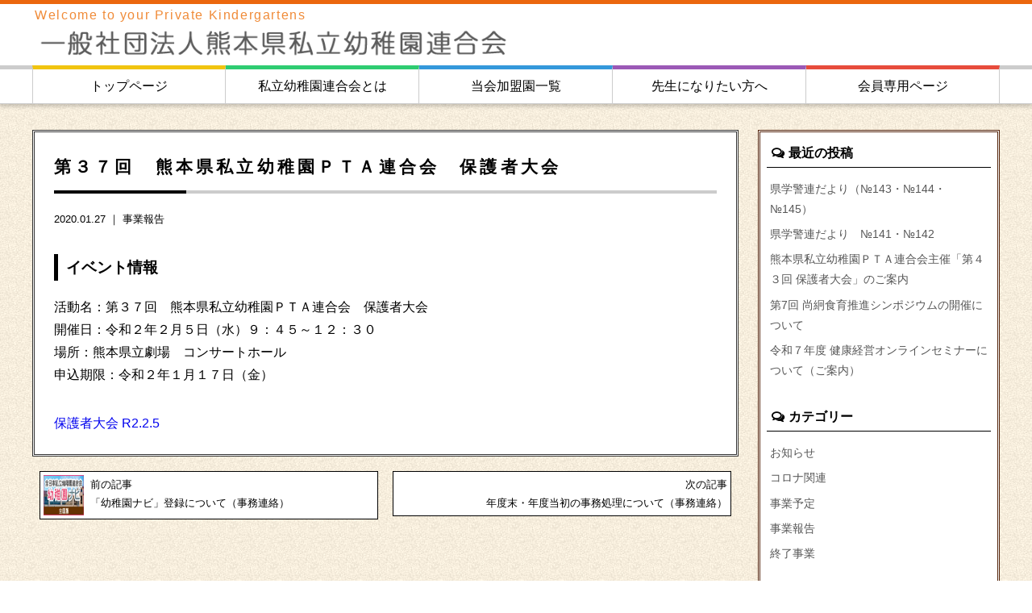

--- FILE ---
content_type: text/html; charset=UTF-8
request_url: https://kenshiyo.com/archives/1552
body_size: 12330
content:
<!doctype html>
<!--[if lt IE 7]><html dir="ltr" lang="ja" prefix="og: https://ogp.me/ns#" class="no-js lt-ie9 lt-ie8 lt-ie7"><![endif]-->
<!--[if (IE 7)&!(IEMobile)]><html dir="ltr" lang="ja" prefix="og: https://ogp.me/ns#" class="no-js lt-ie9 lt-ie8"><![endif]-->
<!--[if (IE 8)&!(IEMobile)]><html dir="ltr" lang="ja" prefix="og: https://ogp.me/ns#" class="no-js lt-ie9"><![endif]-->
<!--[if gt IE 8]><!--> <html dir="ltr" lang="ja" prefix="og: https://ogp.me/ns#" class="no-js"><!--<![endif]-->
<head>
<meta charset="utf-8">
<meta http-equiv="X-UA-Compatible" content="IE=edge,chrome=1">

<meta name="HandheldFriendly" content="True">
<meta name="MobileOptimized" content="320">
<meta name="viewport" content="width=device-width, initial-scale=1.0"/>
<link rel="apple-touch-icon" href="https://kenshiyo.com/wp-content/themes/gamma/library/images/apple-touch-icon.png">
<link rel="icon" href="https://kenshiyo.com/wp-content/themes/gamma/favicon.png">
<!--[if IE]>
<link rel="shortcut icon" href="https://kenshiyo.com/wp-content/themes/gamma/favicon.ico">
<![endif]-->
<meta name="msapplication-TileColor" content="#f01d4f">
<meta name="msapplication-TileImage" content="https://kenshiyo.com/wp-content/themes/gamma/library/images/win8-tile-icon.png">
<link rel="pingback" href="https://kenshiyo.com/xmlrpc.php">
<link rel="stylesheet" href="https://maxcdn.bootstrapcdn.com/font-awesome/4.4.0/css/font-awesome.min.css">
	<style>img:is([sizes="auto" i], [sizes^="auto," i]) { contain-intrinsic-size: 3000px 1500px }</style>
	
		<!-- All in One SEO 4.9.0 - aioseo.com -->
		<title>第３７回 熊本県私立幼稚園ＰＴＡ連合会 保護者大会 | 一般社団法人熊本県私立幼稚園連合会</title>
	<meta name="description" content="保護者大会 R2.2.5" />
	<meta name="robots" content="max-image-preview:large" />
	<meta name="author" content="user"/>
	<link rel="canonical" href="https://kenshiyo.com/archives/1552" />
	<meta name="generator" content="All in One SEO (AIOSEO) 4.9.0" />
		<meta property="og:locale" content="ja_JP" />
		<meta property="og:site_name" content="一般社団法人熊本県私立幼稚園連合会 |" />
		<meta property="og:type" content="article" />
		<meta property="og:title" content="第３７回 熊本県私立幼稚園ＰＴＡ連合会 保護者大会 | 一般社団法人熊本県私立幼稚園連合会" />
		<meta property="og:description" content="保護者大会 R2.2.5" />
		<meta property="og:url" content="https://kenshiyo.com/archives/1552" />
		<meta property="article:published_time" content="2020-01-27T07:50:11+00:00" />
		<meta property="article:modified_time" content="2020-02-10T07:16:56+00:00" />
		<meta name="twitter:card" content="summary_large_image" />
		<meta name="twitter:title" content="第３７回 熊本県私立幼稚園ＰＴＡ連合会 保護者大会 | 一般社団法人熊本県私立幼稚園連合会" />
		<meta name="twitter:description" content="保護者大会 R2.2.5" />
		<script type="application/ld+json" class="aioseo-schema">
			{"@context":"https:\/\/schema.org","@graph":[{"@type":"Article","@id":"https:\/\/kenshiyo.com\/archives\/1552#article","name":"\u7b2c\uff13\uff17\u56de \u718a\u672c\u770c\u79c1\u7acb\u5e7c\u7a1a\u5712\uff30\uff34\uff21\u9023\u5408\u4f1a \u4fdd\u8b77\u8005\u5927\u4f1a | \u4e00\u822c\u793e\u56e3\u6cd5\u4eba\u718a\u672c\u770c\u79c1\u7acb\u5e7c\u7a1a\u5712\u9023\u5408\u4f1a","headline":"\u7b2c\uff13\uff17\u56de\u3000\u718a\u672c\u770c\u79c1\u7acb\u5e7c\u7a1a\u5712\uff30\uff34\uff21\u9023\u5408\u4f1a\u3000\u4fdd\u8b77\u8005\u5927\u4f1a","author":{"@id":"https:\/\/kenshiyo.com\/archives\/author\/user#author"},"publisher":{"@id":"https:\/\/kenshiyo.com\/#organization"},"image":{"@type":"ImageObject","url":"https:\/\/kenshiyo.com\/wp-content\/uploads\/\u4fdd\u8b77\u8005\u5927\u4f1a-R2.2.5-1-pdf.jpg"},"datePublished":"2020-01-27T16:50:11+09:00","dateModified":"2020-02-10T16:16:56+09:00","inLanguage":"ja","mainEntityOfPage":{"@id":"https:\/\/kenshiyo.com\/archives\/1552#webpage"},"isPartOf":{"@id":"https:\/\/kenshiyo.com\/archives\/1552#webpage"},"articleSection":"\u4e8b\u696d\u5831\u544a"},{"@type":"BreadcrumbList","@id":"https:\/\/kenshiyo.com\/archives\/1552#breadcrumblist","itemListElement":[{"@type":"ListItem","@id":"https:\/\/kenshiyo.com#listItem","position":1,"name":"\u30db\u30fc\u30e0","item":"https:\/\/kenshiyo.com","nextItem":{"@type":"ListItem","@id":"https:\/\/kenshiyo.com\/archives\/category\/report#listItem","name":"\u4e8b\u696d\u5831\u544a"}},{"@type":"ListItem","@id":"https:\/\/kenshiyo.com\/archives\/category\/report#listItem","position":2,"name":"\u4e8b\u696d\u5831\u544a","item":"https:\/\/kenshiyo.com\/archives\/category\/report","nextItem":{"@type":"ListItem","@id":"https:\/\/kenshiyo.com\/archives\/1552#listItem","name":"\u7b2c\uff13\uff17\u56de\u3000\u718a\u672c\u770c\u79c1\u7acb\u5e7c\u7a1a\u5712\uff30\uff34\uff21\u9023\u5408\u4f1a\u3000\u4fdd\u8b77\u8005\u5927\u4f1a"},"previousItem":{"@type":"ListItem","@id":"https:\/\/kenshiyo.com#listItem","name":"\u30db\u30fc\u30e0"}},{"@type":"ListItem","@id":"https:\/\/kenshiyo.com\/archives\/1552#listItem","position":3,"name":"\u7b2c\uff13\uff17\u56de\u3000\u718a\u672c\u770c\u79c1\u7acb\u5e7c\u7a1a\u5712\uff30\uff34\uff21\u9023\u5408\u4f1a\u3000\u4fdd\u8b77\u8005\u5927\u4f1a","previousItem":{"@type":"ListItem","@id":"https:\/\/kenshiyo.com\/archives\/category\/report#listItem","name":"\u4e8b\u696d\u5831\u544a"}}]},{"@type":"Organization","@id":"https:\/\/kenshiyo.com\/#organization","name":"\u4e00\u822c\u793e\u56e3\u6cd5\u4eba\u718a\u672c\u770c\u79c1\u7acb\u5e7c\u7a1a\u5712\u9023\u5408\u4f1a","url":"https:\/\/kenshiyo.com\/"},{"@type":"Person","@id":"https:\/\/kenshiyo.com\/archives\/author\/user#author","url":"https:\/\/kenshiyo.com\/archives\/author\/user","name":"user","image":{"@type":"ImageObject","@id":"https:\/\/kenshiyo.com\/archives\/1552#authorImage","url":"https:\/\/secure.gravatar.com\/avatar\/a68b6be1f1291510c2270323ff5a7bc734b9ffea58fd6b92cf859a31a4fb63ed?s=96&d=mm&r=g","width":96,"height":96,"caption":"user"}},{"@type":"WebPage","@id":"https:\/\/kenshiyo.com\/archives\/1552#webpage","url":"https:\/\/kenshiyo.com\/archives\/1552","name":"\u7b2c\uff13\uff17\u56de \u718a\u672c\u770c\u79c1\u7acb\u5e7c\u7a1a\u5712\uff30\uff34\uff21\u9023\u5408\u4f1a \u4fdd\u8b77\u8005\u5927\u4f1a | \u4e00\u822c\u793e\u56e3\u6cd5\u4eba\u718a\u672c\u770c\u79c1\u7acb\u5e7c\u7a1a\u5712\u9023\u5408\u4f1a","description":"\u4fdd\u8b77\u8005\u5927\u4f1a R2.2.5","inLanguage":"ja","isPartOf":{"@id":"https:\/\/kenshiyo.com\/#website"},"breadcrumb":{"@id":"https:\/\/kenshiyo.com\/archives\/1552#breadcrumblist"},"author":{"@id":"https:\/\/kenshiyo.com\/archives\/author\/user#author"},"creator":{"@id":"https:\/\/kenshiyo.com\/archives\/author\/user#author"},"image":{"@type":"ImageObject","url":"https:\/\/kenshiyo.com\/wp-content\/uploads\/\u4fdd\u8b77\u8005\u5927\u4f1a-R2.2.5-1-pdf.jpg","@id":"https:\/\/kenshiyo.com\/archives\/1552\/#mainImage"},"primaryImageOfPage":{"@id":"https:\/\/kenshiyo.com\/archives\/1552#mainImage"},"datePublished":"2020-01-27T16:50:11+09:00","dateModified":"2020-02-10T16:16:56+09:00"},{"@type":"WebSite","@id":"https:\/\/kenshiyo.com\/#website","url":"https:\/\/kenshiyo.com\/","name":"\u4e00\u822c\u793e\u56e3\u6cd5\u4eba\u718a\u672c\u770c\u79c1\u7acb\u5e7c\u7a1a\u5712\u9023\u5408\u4f1a","inLanguage":"ja","publisher":{"@id":"https:\/\/kenshiyo.com\/#organization"}}]}
		</script>
		<!-- All in One SEO -->

<link rel="alternate" type="application/rss+xml" title="一般社団法人熊本県私立幼稚園連合会 &raquo; フィード" href="https://kenshiyo.com/feed" />
<link rel="alternate" type="application/rss+xml" title="一般社団法人熊本県私立幼稚園連合会 &raquo; コメントフィード" href="https://kenshiyo.com/comments/feed" />
<script type="text/javascript">
/* <![CDATA[ */
window._wpemojiSettings = {"baseUrl":"https:\/\/s.w.org\/images\/core\/emoji\/16.0.1\/72x72\/","ext":".png","svgUrl":"https:\/\/s.w.org\/images\/core\/emoji\/16.0.1\/svg\/","svgExt":".svg","source":{"concatemoji":"https:\/\/kenshiyo.com\/wp-includes\/js\/wp-emoji-release.min.js"}};
/*! This file is auto-generated */
!function(s,n){var o,i,e;function c(e){try{var t={supportTests:e,timestamp:(new Date).valueOf()};sessionStorage.setItem(o,JSON.stringify(t))}catch(e){}}function p(e,t,n){e.clearRect(0,0,e.canvas.width,e.canvas.height),e.fillText(t,0,0);var t=new Uint32Array(e.getImageData(0,0,e.canvas.width,e.canvas.height).data),a=(e.clearRect(0,0,e.canvas.width,e.canvas.height),e.fillText(n,0,0),new Uint32Array(e.getImageData(0,0,e.canvas.width,e.canvas.height).data));return t.every(function(e,t){return e===a[t]})}function u(e,t){e.clearRect(0,0,e.canvas.width,e.canvas.height),e.fillText(t,0,0);for(var n=e.getImageData(16,16,1,1),a=0;a<n.data.length;a++)if(0!==n.data[a])return!1;return!0}function f(e,t,n,a){switch(t){case"flag":return n(e,"\ud83c\udff3\ufe0f\u200d\u26a7\ufe0f","\ud83c\udff3\ufe0f\u200b\u26a7\ufe0f")?!1:!n(e,"\ud83c\udde8\ud83c\uddf6","\ud83c\udde8\u200b\ud83c\uddf6")&&!n(e,"\ud83c\udff4\udb40\udc67\udb40\udc62\udb40\udc65\udb40\udc6e\udb40\udc67\udb40\udc7f","\ud83c\udff4\u200b\udb40\udc67\u200b\udb40\udc62\u200b\udb40\udc65\u200b\udb40\udc6e\u200b\udb40\udc67\u200b\udb40\udc7f");case"emoji":return!a(e,"\ud83e\udedf")}return!1}function g(e,t,n,a){var r="undefined"!=typeof WorkerGlobalScope&&self instanceof WorkerGlobalScope?new OffscreenCanvas(300,150):s.createElement("canvas"),o=r.getContext("2d",{willReadFrequently:!0}),i=(o.textBaseline="top",o.font="600 32px Arial",{});return e.forEach(function(e){i[e]=t(o,e,n,a)}),i}function t(e){var t=s.createElement("script");t.src=e,t.defer=!0,s.head.appendChild(t)}"undefined"!=typeof Promise&&(o="wpEmojiSettingsSupports",i=["flag","emoji"],n.supports={everything:!0,everythingExceptFlag:!0},e=new Promise(function(e){s.addEventListener("DOMContentLoaded",e,{once:!0})}),new Promise(function(t){var n=function(){try{var e=JSON.parse(sessionStorage.getItem(o));if("object"==typeof e&&"number"==typeof e.timestamp&&(new Date).valueOf()<e.timestamp+604800&&"object"==typeof e.supportTests)return e.supportTests}catch(e){}return null}();if(!n){if("undefined"!=typeof Worker&&"undefined"!=typeof OffscreenCanvas&&"undefined"!=typeof URL&&URL.createObjectURL&&"undefined"!=typeof Blob)try{var e="postMessage("+g.toString()+"("+[JSON.stringify(i),f.toString(),p.toString(),u.toString()].join(",")+"));",a=new Blob([e],{type:"text/javascript"}),r=new Worker(URL.createObjectURL(a),{name:"wpTestEmojiSupports"});return void(r.onmessage=function(e){c(n=e.data),r.terminate(),t(n)})}catch(e){}c(n=g(i,f,p,u))}t(n)}).then(function(e){for(var t in e)n.supports[t]=e[t],n.supports.everything=n.supports.everything&&n.supports[t],"flag"!==t&&(n.supports.everythingExceptFlag=n.supports.everythingExceptFlag&&n.supports[t]);n.supports.everythingExceptFlag=n.supports.everythingExceptFlag&&!n.supports.flag,n.DOMReady=!1,n.readyCallback=function(){n.DOMReady=!0}}).then(function(){return e}).then(function(){var e;n.supports.everything||(n.readyCallback(),(e=n.source||{}).concatemoji?t(e.concatemoji):e.wpemoji&&e.twemoji&&(t(e.twemoji),t(e.wpemoji)))}))}((window,document),window._wpemojiSettings);
/* ]]> */
</script>
<style id='wp-emoji-styles-inline-css' type='text/css'>

	img.wp-smiley, img.emoji {
		display: inline !important;
		border: none !important;
		box-shadow: none !important;
		height: 1em !important;
		width: 1em !important;
		margin: 0 0.07em !important;
		vertical-align: -0.1em !important;
		background: none !important;
		padding: 0 !important;
	}
</style>
<link rel='stylesheet' id='wp-block-library-css' href='https://kenshiyo.com/wp-includes/css/dist/block-library/style.min.css' type='text/css' media='all' />
<style id='classic-theme-styles-inline-css' type='text/css'>
/*! This file is auto-generated */
.wp-block-button__link{color:#fff;background-color:#32373c;border-radius:9999px;box-shadow:none;text-decoration:none;padding:calc(.667em + 2px) calc(1.333em + 2px);font-size:1.125em}.wp-block-file__button{background:#32373c;color:#fff;text-decoration:none}
</style>
<link rel='stylesheet' id='aioseo/css/src/vue/standalone/blocks/table-of-contents/global.scss-css' href='https://kenshiyo.com/wp-content/plugins/all-in-one-seo-pack/dist/Lite/assets/css/table-of-contents/global.e90f6d47.css' type='text/css' media='all' />
<style id='global-styles-inline-css' type='text/css'>
:root{--wp--preset--aspect-ratio--square: 1;--wp--preset--aspect-ratio--4-3: 4/3;--wp--preset--aspect-ratio--3-4: 3/4;--wp--preset--aspect-ratio--3-2: 3/2;--wp--preset--aspect-ratio--2-3: 2/3;--wp--preset--aspect-ratio--16-9: 16/9;--wp--preset--aspect-ratio--9-16: 9/16;--wp--preset--color--black: #000000;--wp--preset--color--cyan-bluish-gray: #abb8c3;--wp--preset--color--white: #ffffff;--wp--preset--color--pale-pink: #f78da7;--wp--preset--color--vivid-red: #cf2e2e;--wp--preset--color--luminous-vivid-orange: #ff6900;--wp--preset--color--luminous-vivid-amber: #fcb900;--wp--preset--color--light-green-cyan: #7bdcb5;--wp--preset--color--vivid-green-cyan: #00d084;--wp--preset--color--pale-cyan-blue: #8ed1fc;--wp--preset--color--vivid-cyan-blue: #0693e3;--wp--preset--color--vivid-purple: #9b51e0;--wp--preset--gradient--vivid-cyan-blue-to-vivid-purple: linear-gradient(135deg,rgba(6,147,227,1) 0%,rgb(155,81,224) 100%);--wp--preset--gradient--light-green-cyan-to-vivid-green-cyan: linear-gradient(135deg,rgb(122,220,180) 0%,rgb(0,208,130) 100%);--wp--preset--gradient--luminous-vivid-amber-to-luminous-vivid-orange: linear-gradient(135deg,rgba(252,185,0,1) 0%,rgba(255,105,0,1) 100%);--wp--preset--gradient--luminous-vivid-orange-to-vivid-red: linear-gradient(135deg,rgba(255,105,0,1) 0%,rgb(207,46,46) 100%);--wp--preset--gradient--very-light-gray-to-cyan-bluish-gray: linear-gradient(135deg,rgb(238,238,238) 0%,rgb(169,184,195) 100%);--wp--preset--gradient--cool-to-warm-spectrum: linear-gradient(135deg,rgb(74,234,220) 0%,rgb(151,120,209) 20%,rgb(207,42,186) 40%,rgb(238,44,130) 60%,rgb(251,105,98) 80%,rgb(254,248,76) 100%);--wp--preset--gradient--blush-light-purple: linear-gradient(135deg,rgb(255,206,236) 0%,rgb(152,150,240) 100%);--wp--preset--gradient--blush-bordeaux: linear-gradient(135deg,rgb(254,205,165) 0%,rgb(254,45,45) 50%,rgb(107,0,62) 100%);--wp--preset--gradient--luminous-dusk: linear-gradient(135deg,rgb(255,203,112) 0%,rgb(199,81,192) 50%,rgb(65,88,208) 100%);--wp--preset--gradient--pale-ocean: linear-gradient(135deg,rgb(255,245,203) 0%,rgb(182,227,212) 50%,rgb(51,167,181) 100%);--wp--preset--gradient--electric-grass: linear-gradient(135deg,rgb(202,248,128) 0%,rgb(113,206,126) 100%);--wp--preset--gradient--midnight: linear-gradient(135deg,rgb(2,3,129) 0%,rgb(40,116,252) 100%);--wp--preset--font-size--small: 13px;--wp--preset--font-size--medium: 20px;--wp--preset--font-size--large: 36px;--wp--preset--font-size--x-large: 42px;--wp--preset--spacing--20: 0.44rem;--wp--preset--spacing--30: 0.67rem;--wp--preset--spacing--40: 1rem;--wp--preset--spacing--50: 1.5rem;--wp--preset--spacing--60: 2.25rem;--wp--preset--spacing--70: 3.38rem;--wp--preset--spacing--80: 5.06rem;--wp--preset--shadow--natural: 6px 6px 9px rgba(0, 0, 0, 0.2);--wp--preset--shadow--deep: 12px 12px 50px rgba(0, 0, 0, 0.4);--wp--preset--shadow--sharp: 6px 6px 0px rgba(0, 0, 0, 0.2);--wp--preset--shadow--outlined: 6px 6px 0px -3px rgba(255, 255, 255, 1), 6px 6px rgba(0, 0, 0, 1);--wp--preset--shadow--crisp: 6px 6px 0px rgba(0, 0, 0, 1);}:where(.is-layout-flex){gap: 0.5em;}:where(.is-layout-grid){gap: 0.5em;}body .is-layout-flex{display: flex;}.is-layout-flex{flex-wrap: wrap;align-items: center;}.is-layout-flex > :is(*, div){margin: 0;}body .is-layout-grid{display: grid;}.is-layout-grid > :is(*, div){margin: 0;}:where(.wp-block-columns.is-layout-flex){gap: 2em;}:where(.wp-block-columns.is-layout-grid){gap: 2em;}:where(.wp-block-post-template.is-layout-flex){gap: 1.25em;}:where(.wp-block-post-template.is-layout-grid){gap: 1.25em;}.has-black-color{color: var(--wp--preset--color--black) !important;}.has-cyan-bluish-gray-color{color: var(--wp--preset--color--cyan-bluish-gray) !important;}.has-white-color{color: var(--wp--preset--color--white) !important;}.has-pale-pink-color{color: var(--wp--preset--color--pale-pink) !important;}.has-vivid-red-color{color: var(--wp--preset--color--vivid-red) !important;}.has-luminous-vivid-orange-color{color: var(--wp--preset--color--luminous-vivid-orange) !important;}.has-luminous-vivid-amber-color{color: var(--wp--preset--color--luminous-vivid-amber) !important;}.has-light-green-cyan-color{color: var(--wp--preset--color--light-green-cyan) !important;}.has-vivid-green-cyan-color{color: var(--wp--preset--color--vivid-green-cyan) !important;}.has-pale-cyan-blue-color{color: var(--wp--preset--color--pale-cyan-blue) !important;}.has-vivid-cyan-blue-color{color: var(--wp--preset--color--vivid-cyan-blue) !important;}.has-vivid-purple-color{color: var(--wp--preset--color--vivid-purple) !important;}.has-black-background-color{background-color: var(--wp--preset--color--black) !important;}.has-cyan-bluish-gray-background-color{background-color: var(--wp--preset--color--cyan-bluish-gray) !important;}.has-white-background-color{background-color: var(--wp--preset--color--white) !important;}.has-pale-pink-background-color{background-color: var(--wp--preset--color--pale-pink) !important;}.has-vivid-red-background-color{background-color: var(--wp--preset--color--vivid-red) !important;}.has-luminous-vivid-orange-background-color{background-color: var(--wp--preset--color--luminous-vivid-orange) !important;}.has-luminous-vivid-amber-background-color{background-color: var(--wp--preset--color--luminous-vivid-amber) !important;}.has-light-green-cyan-background-color{background-color: var(--wp--preset--color--light-green-cyan) !important;}.has-vivid-green-cyan-background-color{background-color: var(--wp--preset--color--vivid-green-cyan) !important;}.has-pale-cyan-blue-background-color{background-color: var(--wp--preset--color--pale-cyan-blue) !important;}.has-vivid-cyan-blue-background-color{background-color: var(--wp--preset--color--vivid-cyan-blue) !important;}.has-vivid-purple-background-color{background-color: var(--wp--preset--color--vivid-purple) !important;}.has-black-border-color{border-color: var(--wp--preset--color--black) !important;}.has-cyan-bluish-gray-border-color{border-color: var(--wp--preset--color--cyan-bluish-gray) !important;}.has-white-border-color{border-color: var(--wp--preset--color--white) !important;}.has-pale-pink-border-color{border-color: var(--wp--preset--color--pale-pink) !important;}.has-vivid-red-border-color{border-color: var(--wp--preset--color--vivid-red) !important;}.has-luminous-vivid-orange-border-color{border-color: var(--wp--preset--color--luminous-vivid-orange) !important;}.has-luminous-vivid-amber-border-color{border-color: var(--wp--preset--color--luminous-vivid-amber) !important;}.has-light-green-cyan-border-color{border-color: var(--wp--preset--color--light-green-cyan) !important;}.has-vivid-green-cyan-border-color{border-color: var(--wp--preset--color--vivid-green-cyan) !important;}.has-pale-cyan-blue-border-color{border-color: var(--wp--preset--color--pale-cyan-blue) !important;}.has-vivid-cyan-blue-border-color{border-color: var(--wp--preset--color--vivid-cyan-blue) !important;}.has-vivid-purple-border-color{border-color: var(--wp--preset--color--vivid-purple) !important;}.has-vivid-cyan-blue-to-vivid-purple-gradient-background{background: var(--wp--preset--gradient--vivid-cyan-blue-to-vivid-purple) !important;}.has-light-green-cyan-to-vivid-green-cyan-gradient-background{background: var(--wp--preset--gradient--light-green-cyan-to-vivid-green-cyan) !important;}.has-luminous-vivid-amber-to-luminous-vivid-orange-gradient-background{background: var(--wp--preset--gradient--luminous-vivid-amber-to-luminous-vivid-orange) !important;}.has-luminous-vivid-orange-to-vivid-red-gradient-background{background: var(--wp--preset--gradient--luminous-vivid-orange-to-vivid-red) !important;}.has-very-light-gray-to-cyan-bluish-gray-gradient-background{background: var(--wp--preset--gradient--very-light-gray-to-cyan-bluish-gray) !important;}.has-cool-to-warm-spectrum-gradient-background{background: var(--wp--preset--gradient--cool-to-warm-spectrum) !important;}.has-blush-light-purple-gradient-background{background: var(--wp--preset--gradient--blush-light-purple) !important;}.has-blush-bordeaux-gradient-background{background: var(--wp--preset--gradient--blush-bordeaux) !important;}.has-luminous-dusk-gradient-background{background: var(--wp--preset--gradient--luminous-dusk) !important;}.has-pale-ocean-gradient-background{background: var(--wp--preset--gradient--pale-ocean) !important;}.has-electric-grass-gradient-background{background: var(--wp--preset--gradient--electric-grass) !important;}.has-midnight-gradient-background{background: var(--wp--preset--gradient--midnight) !important;}.has-small-font-size{font-size: var(--wp--preset--font-size--small) !important;}.has-medium-font-size{font-size: var(--wp--preset--font-size--medium) !important;}.has-large-font-size{font-size: var(--wp--preset--font-size--large) !important;}.has-x-large-font-size{font-size: var(--wp--preset--font-size--x-large) !important;}
:where(.wp-block-post-template.is-layout-flex){gap: 1.25em;}:where(.wp-block-post-template.is-layout-grid){gap: 1.25em;}
:where(.wp-block-columns.is-layout-flex){gap: 2em;}:where(.wp-block-columns.is-layout-grid){gap: 2em;}
:root :where(.wp-block-pullquote){font-size: 1.5em;line-height: 1.6;}
</style>
<link rel='stylesheet' id='contact-form-7-css' href='https://kenshiyo.com/wp-content/plugins/contact-form-7/includes/css/styles.css' type='text/css' media='all' />
<link rel='stylesheet' id='fancybox-css' href='https://kenshiyo.com/wp-content/plugins/easy-fancybox/fancybox/1.5.4/jquery.fancybox.min.css' type='text/css' media='screen' />
<style id='fancybox-inline-css' type='text/css'>
#fancybox-outer{background:#ffffff}#fancybox-content{background:#ffffff;border-color:#ffffff;color:#000000;}#fancybox-title,#fancybox-title-float-main{color:#fff}
</style>
<link rel='stylesheet' id='tablepress-default-css' href='https://kenshiyo.com/wp-content/plugins/tablepress/css/build/default.css' type='text/css' media='all' />
<link rel='stylesheet' id='bones-stylesheet-css' href='https://kenshiyo.com/wp-content/themes/gamma/style.css' type='text/css' media='all' />
<!--[if lt IE 9]>
<link rel='stylesheet' id='bones-ie-only-css' href='https://kenshiyo.com/wp-content/themes/gamma/library/css/ie.css' type='text/css' media='all' />
<![endif]-->
<script type="text/javascript" src="https://kenshiyo.com/wp-includes/js/jquery/jquery.min.js" id="jquery-core-js"></script>
<script type="text/javascript" src="https://kenshiyo.com/wp-includes/js/jquery/jquery-migrate.min.js" id="jquery-migrate-js"></script>
<script type="text/javascript" src="https://kenshiyo.com/wp-content/themes/gamma/library/js/libs/modernizr.custom.min.js" id="bones-modernizr-js"></script>
<link rel="https://api.w.org/" href="https://kenshiyo.com/wp-json/" /><link rel="alternate" title="JSON" type="application/json" href="https://kenshiyo.com/wp-json/wp/v2/posts/1552" /><link rel='shortlink' href='https://kenshiyo.com/?p=1552' />
<link rel="alternate" title="oEmbed (JSON)" type="application/json+oembed" href="https://kenshiyo.com/wp-json/oembed/1.0/embed?url=https%3A%2F%2Fkenshiyo.com%2Farchives%2F1552" />
<link rel="alternate" title="oEmbed (XML)" type="text/xml+oembed" href="https://kenshiyo.com/wp-json/oembed/1.0/embed?url=https%3A%2F%2Fkenshiyo.com%2Farchives%2F1552&#038;format=xml" />
<!-- Global site tag (gtag.js) - Google Analytics -->
<script async src="https://www.googletagmanager.com/gtag/js?id=UA-89572248-35"></script>
<script>
  window.dataLayer = window.dataLayer || [];
  function gtag(){dataLayer.push(arguments);}
  gtag('js', new Date());

  gtag('config', 'UA-89572248-35');
</script>

</head>
<body class="wp-singular post-template-default single single-post postid-1552 single-format-standard wp-theme-gamma" onLoad="initialize();">
<div id="container">
  <div class="hyde"></div>
  <!-- スマホ用ナビゲーション -->
<div id="spnavbtn">
  <div class="nav-trigger"> <span></span> <span></span> <span></span> </div>
  <p></p>
</div>
<div id="spnav">
  <div class="trigger">
    <h1>
    	<a href="https://kenshiyo.com">
			<img src="https://kenshiyo.com/wp-content/themes/gamma/img/h1.png" alt="一般社団法人熊本県私立幼稚園連合会">
		</a>
    </h1>
    <ul>
      <li><a href="https://kenshiyo.com">トップページ</a></li>
      <li>
        <dl>
          <dt class="navleft"><a href="https://kenshiyo.com/about">私立幼稚園連合会とは</a></dt>
          <dt class="open1 navright"><i class="fa fa-caret-down" aria-hidden="true"></i></dt>
          <dd>
          <a href="https://kenshiyo.com/katsudo" class="subnav"><i class="fa fa-caret-right" aria-hidden="true"></i> 連合会の活動</a>
		  <!--
          <a href="https://kenshiyo.com/hojo" class="subnav"><i class="fa fa-caret-right" aria-hidden="true"></i> 就園奨励費補助金制度</a>-->
          </dd>
        </dl>
      </li>
      <li><a href="https://kenshiyo.com/kenka">当会加盟園一覧</a></li>
      <li>
        <dl>
          <dt class="navleft"><a href="https://kenshiyo.com/recruit">求人情報</a></dt>
          <dt class="open3 navright"><i class="fa fa-caret-down" aria-hidden="true"></i></dt>
          <dd>
          <a href="https://kenshiyo.com/teacher" class="subnav"><i class="fa fa-caret-right" aria-hidden="true"></i> 先生になりたい方へ</a>
          </dd>
        </dl>
      </li>
      <li>
        <dl>
          <dt class="navleft"><a href="https://kenshiyo.com/news">お知らせ</a></dt>
          <dt class="open3 navright"><i class="fa fa-caret-down" aria-hidden="true"></i></dt>
          <dd>
          <a href="https://kenshiyo.com/staff" class="subnav"><i class="fa fa-caret-right" aria-hidden="true"></i> スタッフ専用ページ</a>
          </dd>
        </dl>
      </li>
    </ul>
  </div>
</div>
<header class="header">
 
 	<div id="inner-header">
 		<p id="hcatch">
 			Welcome to your Private Kindergartens
 		</p>
 		<h1>
 			<a href="https://kenshiyo.com">
	 			<img src="https://kenshiyo.com/wp-content/themes/gamma/img/h1.png" alt="一般社団法人熊本県私立幼稚園連合会">
	 		</a>
 		</h1>
 			
 	</div>
 
 
 
 
  <nav class="navwrap">
    <ul id="menu-main-menu" class="menu"><li id="menu-item-24" class="menu-item menu-item-type-post_type menu-item-object-page menu-item-home menu-item-24"><a href="https://kenshiyo.com/">トップページ</a></li>
<li id="menu-item-91" class="menu-item menu-item-type-post_type menu-item-object-page menu-item-has-children menu-item-91"><a href="https://kenshiyo.com/about">私立幼稚園連合会とは</a>
<ul class="sub-menu">
	<li id="menu-item-320" class="menu-item menu-item-type-post_type menu-item-object-page menu-item-320"><a href="https://kenshiyo.com/about">私立幼稚園連合会とは</a></li>
	<li id="menu-item-322" class="menu-item menu-item-type-post_type menu-item-object-page menu-item-322"><a href="https://kenshiyo.com/katsudo">連合会の活動</a></li>
</ul>
</li>
<li id="menu-item-384" class="menu-item menu-item-type-post_type menu-item-object-page menu-item-384"><a href="https://kenshiyo.com/kenka">当会加盟園一覧</a></li>
<li id="menu-item-648" class="menu-item menu-item-type-post_type menu-item-object-page menu-item-has-children menu-item-648"><a href="https://kenshiyo.com/teacher">先生になりたい方へ</a>
<ul class="sub-menu">
	<li id="menu-item-301" class="menu-item menu-item-type-post_type menu-item-object-page menu-item-301"><a href="https://kenshiyo.com/teacher">先生になりたい方へ</a></li>
	<li id="menu-item-385" class="menu-item menu-item-type-post_type menu-item-object-page menu-item-385"><a href="https://kenshiyo.com/recruit">求人情報</a></li>
</ul>
</li>
<li id="menu-item-647" class="menu-item menu-item-type-post_type menu-item-object-page menu-item-has-children menu-item-647"><a href="https://kenshiyo.com/staff">会員専用ページ</a>
<ul class="sub-menu">
	<li id="menu-item-410" class="menu-item menu-item-type-post_type menu-item-object-page menu-item-410"><a href="https://kenshiyo.com/staff">会員専用ページ</a></li>
	<li id="menu-item-646" class="menu-item menu-item-type-post_type menu-item-object-page current_page_parent menu-item-646"><a href="https://kenshiyo.com/news">お知らせ</a></li>
</ul>
</li>
</ul>  </nav>
</header>
  <div id="content" class="blogset">
    <div id="mainsub">
                  <div class="singlewrap">
        <h1 class="stitle">
          第３７回　熊本県私立幼稚園ＰＴＡ連合会　保護者大会        </h1>
        <ul class="tca">
          <li>
            2020.01.27            ｜
            <a href="https://kenshiyo.com/archives/category/report" rel="category tag">事業報告</a>          </li>
        </ul>
        <div class="singlecont">
         			
                	                	<h3>イベント情報</h3>
                 	<ul id="singleppp">
                 		<li>
							活動名：第３７回　熊本県私立幼稚園ＰＴＡ連合会　保護者大会						</li>
						
												<li>
							開催日：令和２年２月５日（水）９：４５～１２：３０						</li>
												
												<li>
							場所：熊本県立劇場　コンサートホール						</li>
												
												<li>
							申込期限：令和２年１月１７日（金）                		</li>
                 		                 	</ul>
                 	                 
          <p><a href="https://kenshiyo.com/wp-content/uploads/保護者大会-R2.2.5.pdf">保護者大会 R2.2.5</a></p>
        </div>
      </div>
            <div class="nav-below" class="clearfix">
            <a href="https://kenshiyo.com/archives/1539" title="「幼稚園ナビ」登録について（事務連絡）" id="prev" class="clearfix">
				<img width="120" height="60" src="https://kenshiyo.com/wp-content/uploads/bnr_youchien_navi_120x60.jpg" class="attachment-post-thumbnail size-post-thumbnail wp-post-image" alt="" decoding="async" loading="lazy" />
				<div id="prev_title">前の記事</div>
				<p>「幼稚園ナビ」登録について（事務連絡）</p>
				</a><a href="https://kenshiyo.com/archives/1569" title="年度末・年度当初の事務処理について（事務連絡）" id="next" class="clearfix">  
				
				<div id="next_title">次の記事</div>
				<p>年度末・年度当初の事務処理について（事務連絡）</p></a>          </div>
    <!-- /.nav-below -->
      </div>
  <div id="sidebar1" class="sidebar">
  
		<div id="recent-posts-2" class="widget widget_recent_entries">
		<h4 class="widgettitle">最近の投稿</h4>
		<ul>
											<li>
					<a href="https://kenshiyo.com/archives/4527">県学警連だより（№143・№144・№145）</a>
									</li>
											<li>
					<a href="https://kenshiyo.com/archives/4513">県学警連だより　№141・№142</a>
									</li>
											<li>
					<a href="https://kenshiyo.com/archives/4510">熊本県私立幼稚園ＰＴＡ連合会主催「第４３回  保護者大会」のご案内</a>
									</li>
											<li>
					<a href="https://kenshiyo.com/archives/4498">第7回 尚絅食育推進シンポジウムの開催について</a>
									</li>
											<li>
					<a href="https://kenshiyo.com/archives/4495">令和７年度 健康経営オンラインセミナーについて（ご案内）</a>
									</li>
					</ul>

		</div><div id="categories-2" class="widget widget_categories"><h4 class="widgettitle">カテゴリー</h4>
			<ul>
					<li class="cat-item cat-item-1"><a href="https://kenshiyo.com/archives/category/notice">お知らせ</a>
</li>
	<li class="cat-item cat-item-12"><a href="https://kenshiyo.com/archives/category/covid19">コロナ関連</a>
</li>
	<li class="cat-item cat-item-9"><a href="https://kenshiyo.com/archives/category/schedule">事業予定</a>
</li>
	<li class="cat-item cat-item-10"><a href="https://kenshiyo.com/archives/category/report">事業報告</a>
</li>
	<li class="cat-item cat-item-11"><a href="https://kenshiyo.com/archives/category/%e7%b5%82%e4%ba%86%e4%ba%8b%e6%a5%ad">終了事業</a>
</li>
			</ul>

			</div><div id="archives-2" class="widget widget_archive"><h4 class="widgettitle">アーカイブ</h4>		<label class="screen-reader-text" for="archives-dropdown-2">アーカイブ</label>
		<select id="archives-dropdown-2" name="archive-dropdown">
			
			<option value="">月を選択</option>
				<option value='https://kenshiyo.com/archives/date/2026/01'> 2026年1月 </option>
	<option value='https://kenshiyo.com/archives/date/2025/12'> 2025年12月 </option>
	<option value='https://kenshiyo.com/archives/date/2025/11'> 2025年11月 </option>
	<option value='https://kenshiyo.com/archives/date/2025/10'> 2025年10月 </option>
	<option value='https://kenshiyo.com/archives/date/2025/09'> 2025年9月 </option>
	<option value='https://kenshiyo.com/archives/date/2025/07'> 2025年7月 </option>
	<option value='https://kenshiyo.com/archives/date/2025/05'> 2025年5月 </option>
	<option value='https://kenshiyo.com/archives/date/2025/04'> 2025年4月 </option>
	<option value='https://kenshiyo.com/archives/date/2025/03'> 2025年3月 </option>
	<option value='https://kenshiyo.com/archives/date/2025/02'> 2025年2月 </option>
	<option value='https://kenshiyo.com/archives/date/2025/01'> 2025年1月 </option>
	<option value='https://kenshiyo.com/archives/date/2024/12'> 2024年12月 </option>
	<option value='https://kenshiyo.com/archives/date/2024/11'> 2024年11月 </option>
	<option value='https://kenshiyo.com/archives/date/2024/10'> 2024年10月 </option>
	<option value='https://kenshiyo.com/archives/date/2024/09'> 2024年9月 </option>
	<option value='https://kenshiyo.com/archives/date/2024/08'> 2024年8月 </option>
	<option value='https://kenshiyo.com/archives/date/2024/07'> 2024年7月 </option>
	<option value='https://kenshiyo.com/archives/date/2024/06'> 2024年6月 </option>
	<option value='https://kenshiyo.com/archives/date/2024/04'> 2024年4月 </option>
	<option value='https://kenshiyo.com/archives/date/2024/03'> 2024年3月 </option>
	<option value='https://kenshiyo.com/archives/date/2024/02'> 2024年2月 </option>
	<option value='https://kenshiyo.com/archives/date/2024/01'> 2024年1月 </option>
	<option value='https://kenshiyo.com/archives/date/2023/12'> 2023年12月 </option>
	<option value='https://kenshiyo.com/archives/date/2023/11'> 2023年11月 </option>
	<option value='https://kenshiyo.com/archives/date/2023/10'> 2023年10月 </option>
	<option value='https://kenshiyo.com/archives/date/2023/09'> 2023年9月 </option>
	<option value='https://kenshiyo.com/archives/date/2023/08'> 2023年8月 </option>
	<option value='https://kenshiyo.com/archives/date/2023/07'> 2023年7月 </option>
	<option value='https://kenshiyo.com/archives/date/2023/06'> 2023年6月 </option>
	<option value='https://kenshiyo.com/archives/date/2023/05'> 2023年5月 </option>
	<option value='https://kenshiyo.com/archives/date/2023/04'> 2023年4月 </option>
	<option value='https://kenshiyo.com/archives/date/2023/03'> 2023年3月 </option>
	<option value='https://kenshiyo.com/archives/date/2023/02'> 2023年2月 </option>
	<option value='https://kenshiyo.com/archives/date/2023/01'> 2023年1月 </option>
	<option value='https://kenshiyo.com/archives/date/2022/12'> 2022年12月 </option>
	<option value='https://kenshiyo.com/archives/date/2022/11'> 2022年11月 </option>
	<option value='https://kenshiyo.com/archives/date/2022/10'> 2022年10月 </option>
	<option value='https://kenshiyo.com/archives/date/2022/09'> 2022年9月 </option>
	<option value='https://kenshiyo.com/archives/date/2022/08'> 2022年8月 </option>
	<option value='https://kenshiyo.com/archives/date/2022/07'> 2022年7月 </option>
	<option value='https://kenshiyo.com/archives/date/2022/06'> 2022年6月 </option>
	<option value='https://kenshiyo.com/archives/date/2022/05'> 2022年5月 </option>
	<option value='https://kenshiyo.com/archives/date/2022/04'> 2022年4月 </option>
	<option value='https://kenshiyo.com/archives/date/2022/03'> 2022年3月 </option>
	<option value='https://kenshiyo.com/archives/date/2022/02'> 2022年2月 </option>
	<option value='https://kenshiyo.com/archives/date/2022/01'> 2022年1月 </option>
	<option value='https://kenshiyo.com/archives/date/2021/12'> 2021年12月 </option>
	<option value='https://kenshiyo.com/archives/date/2021/11'> 2021年11月 </option>
	<option value='https://kenshiyo.com/archives/date/2021/10'> 2021年10月 </option>
	<option value='https://kenshiyo.com/archives/date/2021/09'> 2021年9月 </option>
	<option value='https://kenshiyo.com/archives/date/2021/08'> 2021年8月 </option>
	<option value='https://kenshiyo.com/archives/date/2021/07'> 2021年7月 </option>
	<option value='https://kenshiyo.com/archives/date/2021/06'> 2021年6月 </option>
	<option value='https://kenshiyo.com/archives/date/2021/05'> 2021年5月 </option>
	<option value='https://kenshiyo.com/archives/date/2021/04'> 2021年4月 </option>
	<option value='https://kenshiyo.com/archives/date/2021/03'> 2021年3月 </option>
	<option value='https://kenshiyo.com/archives/date/2021/02'> 2021年2月 </option>
	<option value='https://kenshiyo.com/archives/date/2021/01'> 2021年1月 </option>
	<option value='https://kenshiyo.com/archives/date/2020/12'> 2020年12月 </option>
	<option value='https://kenshiyo.com/archives/date/2020/11'> 2020年11月 </option>
	<option value='https://kenshiyo.com/archives/date/2020/10'> 2020年10月 </option>
	<option value='https://kenshiyo.com/archives/date/2020/09'> 2020年9月 </option>
	<option value='https://kenshiyo.com/archives/date/2020/08'> 2020年8月 </option>
	<option value='https://kenshiyo.com/archives/date/2020/07'> 2020年7月 </option>
	<option value='https://kenshiyo.com/archives/date/2020/06'> 2020年6月 </option>
	<option value='https://kenshiyo.com/archives/date/2020/05'> 2020年5月 </option>
	<option value='https://kenshiyo.com/archives/date/2020/04'> 2020年4月 </option>
	<option value='https://kenshiyo.com/archives/date/2020/03'> 2020年3月 </option>
	<option value='https://kenshiyo.com/archives/date/2020/02'> 2020年2月 </option>
	<option value='https://kenshiyo.com/archives/date/2020/01'> 2020年1月 </option>
	<option value='https://kenshiyo.com/archives/date/2019/12'> 2019年12月 </option>
	<option value='https://kenshiyo.com/archives/date/2019/11'> 2019年11月 </option>
	<option value='https://kenshiyo.com/archives/date/2019/10'> 2019年10月 </option>
	<option value='https://kenshiyo.com/archives/date/2019/09'> 2019年9月 </option>
	<option value='https://kenshiyo.com/archives/date/2019/08'> 2019年8月 </option>
	<option value='https://kenshiyo.com/archives/date/2019/07'> 2019年7月 </option>
	<option value='https://kenshiyo.com/archives/date/2019/06'> 2019年6月 </option>
	<option value='https://kenshiyo.com/archives/date/2019/04'> 2019年4月 </option>
	<option value='https://kenshiyo.com/archives/date/2019/02'> 2019年2月 </option>
	<option value='https://kenshiyo.com/archives/date/2018/12'> 2018年12月 </option>
	<option value='https://kenshiyo.com/archives/date/2018/11'> 2018年11月 </option>
	<option value='https://kenshiyo.com/archives/date/2018/08'> 2018年8月 </option>
	<option value='https://kenshiyo.com/archives/date/2018/07'> 2018年7月 </option>
	<option value='https://kenshiyo.com/archives/date/2018/06'> 2018年6月 </option>
	<option value='https://kenshiyo.com/archives/date/2018/05'> 2018年5月 </option>
	<option value='https://kenshiyo.com/archives/date/2018/04'> 2018年4月 </option>
	<option value='https://kenshiyo.com/archives/date/2018/03'> 2018年3月 </option>
	<option value='https://kenshiyo.com/archives/date/2018/02'> 2018年2月 </option>
	<option value='https://kenshiyo.com/archives/date/2018/01'> 2018年1月 </option>
	<option value='https://kenshiyo.com/archives/date/2017/12'> 2017年12月 </option>
	<option value='https://kenshiyo.com/archives/date/2017/11'> 2017年11月 </option>
	<option value='https://kenshiyo.com/archives/date/2017/10'> 2017年10月 </option>

		</select>

			<script type="text/javascript">
/* <![CDATA[ */

(function() {
	var dropdown = document.getElementById( "archives-dropdown-2" );
	function onSelectChange() {
		if ( dropdown.options[ dropdown.selectedIndex ].value !== '' ) {
			document.location.href = this.options[ this.selectedIndex ].value;
		}
	}
	dropdown.onchange = onSelectChange;
})();

/* ]]> */
</script>
</div></div>
</div>
<!--
 <section id="g_map" class="j-scroll-switch v-transition">
  <div id="map_canvas" style="width:100%;height:400px;"></div>
</section>
-->





<footer class="footer">
	<ul id="fmenu">
		<li>
			<a href="https://kenshiyo.com">
				トップページ
			</a>
		</li>
		<li>
			<a href="https://kenshiyo.com/about">
				私立幼稚園連合会とは
			</a>
		</li>
		<li>
			<a href="https://kenshiyo.com/kenka">
				当会加盟園一覧
			</a>
		</li>
		<li>
			<a href="https://kenshiyo.com/recruit">
				求人情報
			</a>
		</li>
		<li>
			<a href="https://kenshiyo.com/news">
				お知らせ
			</a>
		</li>
	</ul>
	
 <div id="inner-footer">
	  <div id="f01">
		<h2>
			<img src="https://kenshiyo.com/wp-content/themes/gamma/img/footerlogo.png" alt="一般社団法人幼稚園連合会" id="footerlogo">
		</h2>
		<p id="fcp">Welcome to your Private Kindergartens</p>
	<!--	<p>
			〒862-0950<br>
			熊本市中央区水前寺１丁目１番２１号<br>
			TEL 096-237-7286<br>
			FAX 096-237-7287<br>
			E-mail kumamoto@kenshiyo.or.jp
		</p>-->
		<p>
			〒862-0954<br>
			 熊本県熊本市中央区神水１丁目3－1<br>ヨネザワ熊本県庁前ビル 5F D号室 <br>
			TEL 096-237-7286<br>
			FAX 096-237-7287<br>
			E-mail kumamoto@kenshiyo.or.jp
		</p>
	  </div>
	  <div id="f02">
			<div id="cop">
			
				<h3>LINK</h3>
				<ul>
					<li>
						<a href="http://kumashiyo.sakura.ne.jp/" target="_blank">
							熊本市私立幼稚園・認定こども園協会
						</a>
					</li>
					<li>
						<a href="https://youchien.com/" target="_blank">
							全日本私立幼稚園連合会
						</a>
					</li>
					<li>
						<a href="https://yutakanamanabi.kdg.jp/company/login/pref" target="_blank">
							ゆたかなまナビ
						</a>
					</li>
					<li>
						<a href="http://www.mext.go.jp/" target="_blank">
							文部科学省
						</a>
					</li>
					<li>
						<a href="http://www.cao.go.jp/" target="_blank">
							内閣府
						</a>
					</li>
					<li>
						<a href="http://www.pref.kumamoto.jp/" target="_blank">
							熊本県
						</a>
					</li>
				</ul>
				各ページに掲載の写真及び記事の無断転載を禁じます。<br>
				copyright(c)2017 熊本県私立幼稚園連合会 all rights reserved.
			</div>
		</div>
	</div>
</footer>
<script type="speculationrules">
{"prefetch":[{"source":"document","where":{"and":[{"href_matches":"\/*"},{"not":{"href_matches":["\/wp-*.php","\/wp-admin\/*","\/wp-content\/uploads\/*","\/wp-content\/*","\/wp-content\/plugins\/*","\/wp-content\/themes\/gamma\/*","\/*\\?(.+)"]}},{"not":{"selector_matches":"a[rel~=\"nofollow\"]"}},{"not":{"selector_matches":".no-prefetch, .no-prefetch a"}}]},"eagerness":"conservative"}]}
</script>
<script type="module"  src="https://kenshiyo.com/wp-content/plugins/all-in-one-seo-pack/dist/Lite/assets/table-of-contents.95d0dfce.js" id="aioseo/js/src/vue/standalone/blocks/table-of-contents/frontend.js-js"></script>
<script type="text/javascript" src="https://kenshiyo.com/wp-includes/js/dist/hooks.min.js" id="wp-hooks-js"></script>
<script type="text/javascript" src="https://kenshiyo.com/wp-includes/js/dist/i18n.min.js" id="wp-i18n-js"></script>
<script type="text/javascript" id="wp-i18n-js-after">
/* <![CDATA[ */
wp.i18n.setLocaleData( { 'text direction\u0004ltr': [ 'ltr' ] } );
/* ]]> */
</script>
<script type="text/javascript" src="https://kenshiyo.com/wp-content/plugins/contact-form-7/includes/swv/js/index.js" id="swv-js"></script>
<script type="text/javascript" id="contact-form-7-js-translations">
/* <![CDATA[ */
( function( domain, translations ) {
	var localeData = translations.locale_data[ domain ] || translations.locale_data.messages;
	localeData[""].domain = domain;
	wp.i18n.setLocaleData( localeData, domain );
} )( "contact-form-7", {"translation-revision-date":"2025-10-29 09:23:50+0000","generator":"GlotPress\/4.0.3","domain":"messages","locale_data":{"messages":{"":{"domain":"messages","plural-forms":"nplurals=1; plural=0;","lang":"ja_JP"},"This contact form is placed in the wrong place.":["\u3053\u306e\u30b3\u30f3\u30bf\u30af\u30c8\u30d5\u30a9\u30fc\u30e0\u306f\u9593\u9055\u3063\u305f\u4f4d\u7f6e\u306b\u7f6e\u304b\u308c\u3066\u3044\u307e\u3059\u3002"],"Error:":["\u30a8\u30e9\u30fc:"]}},"comment":{"reference":"includes\/js\/index.js"}} );
/* ]]> */
</script>
<script type="text/javascript" id="contact-form-7-js-before">
/* <![CDATA[ */
var wpcf7 = {
    "api": {
        "root": "https:\/\/kenshiyo.com\/wp-json\/",
        "namespace": "contact-form-7\/v1"
    }
};
/* ]]> */
</script>
<script type="text/javascript" src="https://kenshiyo.com/wp-content/plugins/contact-form-7/includes/js/index.js" id="contact-form-7-js"></script>
<script type="text/javascript" src="https://kenshiyo.com/wp-content/plugins/easy-fancybox/vendor/purify.min.js" id="fancybox-purify-js"></script>
<script type="text/javascript" id="jquery-fancybox-js-extra">
/* <![CDATA[ */
var efb_i18n = {"close":"Close","next":"Next","prev":"Previous","startSlideshow":"Start slideshow","toggleSize":"Toggle size"};
/* ]]> */
</script>
<script type="text/javascript" src="https://kenshiyo.com/wp-content/plugins/easy-fancybox/fancybox/1.5.4/jquery.fancybox.min.js" id="jquery-fancybox-js"></script>
<script type="text/javascript" id="jquery-fancybox-js-after">
/* <![CDATA[ */
var fb_timeout, fb_opts={'autoScale':true,'showCloseButton':true,'width':560,'height':340,'margin':20,'pixelRatio':'false','padding':10,'centerOnScroll':false,'enableEscapeButton':true,'speedIn':300,'speedOut':300,'overlayShow':true,'hideOnOverlayClick':true,'overlayColor':'#000','overlayOpacity':0.6,'minViewportWidth':320,'minVpHeight':320,'disableCoreLightbox':'true','enableBlockControls':'true','fancybox_openBlockControls':'true' };
if(typeof easy_fancybox_handler==='undefined'){
var easy_fancybox_handler=function(){
jQuery([".nolightbox","a.wp-block-file__button","a.pin-it-button","a[href*='pinterest.com\/pin\/create']","a[href*='facebook.com\/share']","a[href*='twitter.com\/share']"].join(',')).addClass('nofancybox');
jQuery('a.fancybox-close').on('click',function(e){e.preventDefault();jQuery.fancybox.close()});
/* IMG */
						var unlinkedImageBlocks=jQuery(".wp-block-image > img:not(.nofancybox,figure.nofancybox>img)");
						unlinkedImageBlocks.wrap(function() {
							var href = jQuery( this ).attr( "src" );
							return "<a href='" + href + "'></a>";
						});
var fb_IMG_select=jQuery('a[href*=".jpg" i]:not(.nofancybox,li.nofancybox>a,figure.nofancybox>a),area[href*=".jpg" i]:not(.nofancybox),a[href*=".png" i]:not(.nofancybox,li.nofancybox>a,figure.nofancybox>a),area[href*=".png" i]:not(.nofancybox),a[href*=".webp" i]:not(.nofancybox,li.nofancybox>a,figure.nofancybox>a),area[href*=".webp" i]:not(.nofancybox),a[href*=".jpeg" i]:not(.nofancybox,li.nofancybox>a,figure.nofancybox>a),area[href*=".jpeg" i]:not(.nofancybox)');
fb_IMG_select.addClass('fancybox image');
var fb_IMG_sections=jQuery('.gallery,.wp-block-gallery,.tiled-gallery,.wp-block-jetpack-tiled-gallery,.ngg-galleryoverview,.ngg-imagebrowser,.nextgen_pro_blog_gallery,.nextgen_pro_film,.nextgen_pro_horizontal_filmstrip,.ngg-pro-masonry-wrapper,.ngg-pro-mosaic-container,.nextgen_pro_sidescroll,.nextgen_pro_slideshow,.nextgen_pro_thumbnail_grid,.tiled-gallery');
fb_IMG_sections.each(function(){jQuery(this).find(fb_IMG_select).attr('rel','gallery-'+fb_IMG_sections.index(this));});
jQuery('a.fancybox,area.fancybox,.fancybox>a').each(function(){jQuery(this).fancybox(jQuery.extend(true,{},fb_opts,{'transition':'elastic','transitionIn':'elastic','transitionOut':'elastic','opacity':false,'hideOnContentClick':false,'titleShow':true,'titlePosition':'over','titleFromAlt':true,'showNavArrows':true,'enableKeyboardNav':true,'cyclic':false,'mouseWheel':'true','changeSpeed':250,'changeFade':300}))});
};};
jQuery(easy_fancybox_handler);jQuery(document).on('post-load',easy_fancybox_handler);
/* ]]> */
</script>
<script type="text/javascript" src="https://kenshiyo.com/wp-content/plugins/easy-fancybox/vendor/jquery.easing.min.js" id="jquery-easing-js"></script>
<script type="text/javascript" src="https://kenshiyo.com/wp-content/plugins/easy-fancybox/vendor/jquery.mousewheel.min.js" id="jquery-mousewheel-js"></script>
<script type="text/javascript" src="https://kenshiyo.com/wp-content/themes/gamma/library/js/scripts.js" id="bones-js-js"></script>
<script src="https://kenshiyo.com/wp-content/themes/gamma/library/js/cube.js"></script> 
<script src="https://kenshiyo.com/wp-content/themes/gamma/library/js/respond.min.js"></script>
<link rel="stylesheet" href="https://kenshiyo.com/wp-content/themes/gamma/library/css/selectordie.css" />
<script type="text/javascript" src="https://kenshiyo.com/wp-content/themes/gamma/library/js/selectordie.min.js"></script> 
<script type="text/javascript">jQuery(document).ready(function($) { $('select').selectOrDie(); });</script> 
<!--　▼スライド　-->
<link rel="stylesheet"href="https://kenshiyo.com/wp-content/themes/gamma/library/css/slick.css">
<link rel="stylesheet"href="https://kenshiyo.com/wp-content/themes/gamma/library/css/slick-theme.css">
<script src="https://kenshiyo.com/wp-content/themes/gamma/library/js/slick.min.js"></script> 
<script>
jQuery('.autoplay').slick({
  slidesToShow: 1,
  slidesToScroll: 1,
  autoplay: true,
  dots: true,
  arrows:false,
  autoplaySpeed: 3000,
  speed:1000,
  fade:true
});
</script>
</body></html>